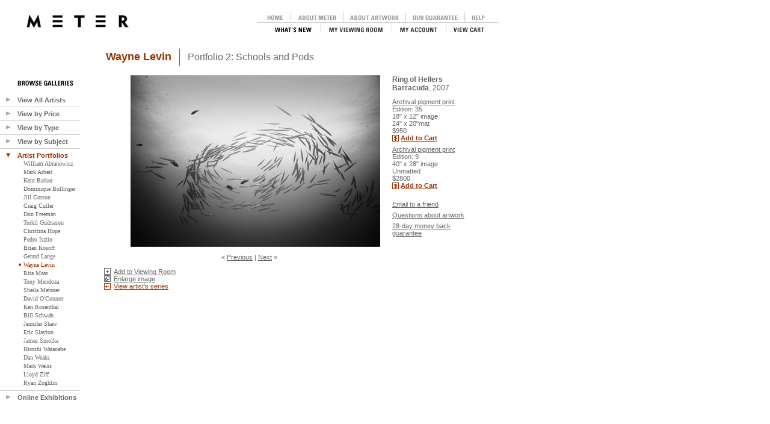

--- FILE ---
content_type: text/html
request_url: https://www.metergallery.com/viewPhoto.asp?screen=photo&photoID=2144003908&collectionID=2123009520
body_size: 34575
content:


<SCRIPT>
function confirmDel()  {
	return confirm("Are you sure you want to delete this item?");
}

</script>

<!DOCTYPE HTML PUBLIC "-//W3C//DTD HTML 4.0 Transitional//EN">

<html>
<head>
	<title>METER</title>
	


<meta name="keywords" content="Meter,Meter Gallery,art phorography,photographers,fine art,fine art photography,Kent Barker,Jill Corson,Craig Cutler,Don Freeman,Hans Gissinger,Torkil Gudnason,George Holz,Christina Hope,Pedro Isztin,Just Loomis,Tony Mendoza,Sheila Metzner,Richard Ross,Dan Weaks">
<meta name="description" content="A gallery that offers fine art photography in limited editions. Signed photographs by contemporary artists. Feel free to browse, ponder or purchase at you leisure.">
<meta name="robots" content="all">
<link rel="STYLESHEET" type="text/css" href="includes/meter.css">
</head>
<script async src="https://www.googletagmanager.com/gtag/js?id=G-W1YWWMRL8B"></script>
<script>
  window.dataLayer = window.dataLayer || [];
  function gtag(){dataLayer.push(arguments);}
  gtag('js', new Date());

  gtag('config', 'G-W1YWWMRL8B');
</script>


<body>
	<!-- session = 56563411	-->
<div style="position:absolute; left:360px; top:20px; z-index:40px;">
	<!--	<TR>
			<TD><img src=images/blank.gif width=45 height=1></TD>
			<TD align=left><a href=/random.asp><img border=0 src=images/meter_logo_topnav.gif></a></TD>
	-->
	
	
	<img src="images/top_nav_off.gif"  border="0" usemap="#top_nav">
<map name="top_nav">
<area alt="" coords="410,0,468,17" href="viewHelp.asp">
<area alt="" coords="69,0,122,16" href="default.asp">
<area alt="" coords="121,0,210,17" href="viewAboutMeter.asp">
<area alt="" coords="210,0,314,17" href="viewAboutPrints.asp">
<area alt="" coords="78,17,173,36" href="whatsNew.asp">
<area alt="" coords="174,17,290,35" href="viewViewingRoom.asp">
<area alt="" coords="383,17,459,35" href="shoppingCart.asp">
<area alt="" coords="290,17,381,35" href="myAccount.asp">
<area alt="" coords="315,0,409,17" href="viewGuarantee.asp">	
</map>

</div><div style="position:absolute; left:44px; top:25px;">
	<a href=default.asp><img border=0 src=images/meter_logo.gif></a>
</div>
<div style="position:absolute; left:0px; top:133px; width:100; z-index:30;">

<form name="sideForm" id="sideForm">

<div style="position:absolute; left:-500px;">
	<img src="images/arrow_right.gif" alt="" border="0" style="height: 0; width: 0;">
	<IMG style="height: 0; width: 0;" alt="" src="images/arrow_down.gif" height="0" width="0">
	<INPUT id="allArtistsStatus" type="hidden" name="allArtistsStatus" value="none" size="3"  style="height: 0; width: 0;">
	<INPUT id="byPriceStatus" type="hidden" value="none" name="byPriceStatus" size="3"  style="height: 0; width: 0;">
	<INPUT id="byTypeStatus" type="hidden" value="none" name="byTypeStatus" size="3" style="height: 0; width: 0;">
	<INPUT id="bySubjectStatus" type="hidden" value="none" name="bySubjectStatus" size="3" style="height: 0; width: 0;">
	<INPUT id="byExhibitionStatus" type="hidden" value="none" name="byExhibitionStatus" size="3"  style="height: 0; width: 0;">
	<INPUT id="byArtistStatus" type="hidden" value="none" name="byArtistStatus" size="3"  style="height: 0; width: 0;">
</div>



<TABLE cellSpacing="0" cellPadding="0" width="125" border="0">
	<TR>
		<td><img src=images/blank.gif width=20 height=27></TD>
		<TD align=left valign=top><img src=images/browse_side_header.gif><BR></TD>
	</TR>
	<TR>
		<TD><a name="hdr_allArtists" id="hdr_allArtists" href="#" style="text-decoration:none;" onFocus="this.blur()" onClick="swapAllArtists(); return false;"><img src="images/arrow_right.gif" alt="" name="imgAllArtists" id="imgAllArtists" border="0" style="border: none;" hspace=8></a></TD>
		<TD><a href="#" onclick="swapAllArtists(); return false;" style="text-decoration:none; font-family:'Arial'; font-size : 11px; "><b>View All Artists</b></a></TD>
	</TR>
	<TR>
		<TD></TD>
		<TD>
			<DIV ms_positioning="FlowLayout" id="pnlAllArtists">
				<TABLE id="Table4" cellSpacing="1" cellPadding="1">
					<TR>
						<TD><IMG id="imgRand" alt="" src="images/bullet_blank.gif"></TD>
						<TD><a style="text-decoration:none; font-family:'Verdana'; font-size : 10px; " href=random.asp?screen=random>Randomly</a></TD>
					</TR>
					<TR>
						<TD><IMG id="imgAlpha" alt="" src="images/bullet_blank.gif"></TD>
						<TD><a style="text-decoration:none; font-family:'Verdana'; font-size : 10px; " href=photoFilter.asp?screen=alpha>Alphabetically</a></TD>
					</TR>
				</TABLE>
			</DIV>
		</TD>
	</TR>
	<TR>
		<TD height=11 colspan=2><img width=133 height=1 src=images/hor_line.gif></TD>
	</TR>
	<TR>
		<TD><a href="#" onclick="swapByPrice(); return false;" style="text-decoration:none;" onFocus='this.blur()'><IMG border=0 id="imgByPrice" alt="" src="images/arrow_right.gif" name="imgByPrice" hspace=8></a></TD>
		<TD><a href="#" onclick="swapByPrice(); return false;" style="text-decoration:none; font-family:'Arial'; font-size : 11px;"><b>View by Price</b></a></TD>
	</TR>
	<TR>
		<TD></TD>
		<TD colSpan="2">
			<DIV id="pnlByPrice" ms_positioning="FlowLayout">
				<TABLE id="Table6" cellSpacing="1" cellPadding="1">
					<TR>
						<TD><IMG id="imgPrice1" alt="" src="images/bullet_blank.gif" name="imgPrice1" ></TD>
						<TD><a style="text-decoration:none; font-family:'Verdana'; font-size : 10px; " href=photoFilter.asp?screen=price&arg=1>Under $750</a></TD>
					</TR>
					<TR>
						<TD><IMG id="imgPrice2" alt="" src="images/bullet_blank.gif" name="imgPrice2" ></TD>
						<TD><a style="text-decoration:none; font-family:'Verdana'; font-size : 10px; " href=photoFilter.asp?screen=price&arg=2>$751 to $1,500</a></TD>
					</TR>
					<TR>
						<TD><IMG id="imgPrice3" alt="" src="images/bullet_blank.gif" name="imgPrice3" ></TD>
						<TD><a style="text-decoration:none; font-family:'Verdana'; font-size : 10px; " href=photoFilter.asp?screen=price&arg=3>over $1,500</a></TD>
					</TR>
				</TABLE>
			</DIV>
		</TD>
	</TR>
	<TR>
		<TD height=11 colspan=2><img width=133 height=1 src=images/hor_line.gif></TD>
	</TR>
	<TR>
		<TD><a href="#" onclick="swapByType(); return false;" style="text-decoration:none; " onFocus='this.blur()'><IMG border=0 id="imgByType" alt="" src="images/arrow_right.gif" name="imgByType" hspace=8></a></TD>
		<TD><a href="#" onclick="swapByType(); return false;" style="text-decoration:none; font-family:'Arial'; font-size : 11px;"><b>View by Type</b></a></TD>
	</TR>
	<TR>
		<TD></TD>
		<TD colSpan="2">
			<DIV ms_positioning="FlowLayout" id="pnlByType">
				<TABLE id="Table8" cellSpacing="1" cellPadding="1" border=0>
					
					<TR>
						<TD><IMG alt="" src="images/bullet_blank.gif" name='imgType1'></TD>
						<TD NOWRAP><a style="text-decoration:none; font-family:'Verdana'; font-size : 10px; " href=photoFilter.asp?screen=type&arg=1>Black & White</a></TD>
					</TR>
					
					<TR>
						<TD><IMG alt="" src="images/bullet_blank.gif" name='imgType2'></TD>
						<TD NOWRAP><a style="text-decoration:none; font-family:'Verdana'; font-size : 10px; " href=photoFilter.asp?screen=type&arg=2>Tinted or Toned</a></TD>
					</TR>
					
					<TR>
						<TD><IMG alt="" src="images/bullet_blank.gif" name='imgType3'></TD>
						<TD NOWRAP><a style="text-decoration:none; font-family:'Verdana'; font-size : 10px; " href=photoFilter.asp?screen=type&arg=3>Color</a></TD>
					</TR>
					
				</TABLE>
			</DIV>
		</TD>
	</TR>
	<TR>
		<TD height=11 colspan=2><img width=133 height=1 src=images/hor_line.gif></TD>
	</TR>
	<TR>
		<TD><a href="#" onclick="swapBySubject(); return false;" style="text-decoration:none;" onFocus='this.blur()'><IMG border=0 alt="" src="images/arrow_right.gif" name="imgBySubject" hspace=8></a></TD>
		<TD NOWRAP><a href="#" onclick="swapBySubject(); return false;" style="text-decoration:none; font-family:'Arial'; font-size : 11px; "><b>View by Subject</b></a></TD>
	</TR>
	<TR>
		<TD></TD>
		<TD colSpan="2">
			<DIV ms_positioning="FlowLayout" id="pnlBySubject">
				<TABLE id="Table10" cellSpacing="1" cellPadding="1">
					
					<TR>
						<TD><IMG alt="" src="images/bullet_blank.gif" name='imgSub1'></TD>
						<TD><a style="text-decoration:none; font-family:'Verdana'; font-size : 10px; " href=photoFilter.asp?screen=subject&arg=1>abstract</a></TD>
					</TR>
					
					<TR>
						<TD><IMG alt="" src="images/bullet_blank.gif" name='imgSub2'></TD>
						<TD><a style="text-decoration:none; font-family:'Verdana'; font-size : 10px; " href=photoFilter.asp?screen=subject&arg=2>architecture</a></TD>
					</TR>
					
					<TR>
						<TD><IMG alt="" src="images/bullet_blank.gif" name='imgSub3'></TD>
						<TD><a style="text-decoration:none; font-family:'Verdana'; font-size : 10px; " href=photoFilter.asp?screen=subject&arg=3>conceptual</a></TD>
					</TR>
					
					<TR>
						<TD><IMG alt="" src="images/bullet_blank.gif" name='imgSub11'></TD>
						<TD><a style="text-decoration:none; font-family:'Verdana'; font-size : 10px; " href=photoFilter.asp?screen=subject&arg=11>documentary</a></TD>
					</TR>
					
					<TR>
						<TD><IMG alt="" src="images/bullet_blank.gif" name='imgSub684962712'></TD>
						<TD><a style="text-decoration:none; font-family:'Verdana'; font-size : 10px; " href=photoFilter.asp?screen=subject&arg=684962712>fashion</a></TD>
					</TR>
					
					<TR>
						<TD><IMG alt="" src="images/bullet_blank.gif" name='imgSub312015852'></TD>
						<TD><a style="text-decoration:none; font-family:'Verdana'; font-size : 10px; " href=photoFilter.asp?screen=subject&arg=312015852>fauna</a></TD>
					</TR>
					
					<TR>
						<TD><IMG alt="" src="images/bullet_blank.gif" name='imgSub1026956134'></TD>
						<TD><a style="text-decoration:none; font-family:'Verdana'; font-size : 10px; " href=photoFilter.asp?screen=subject&arg=1026956134>figurative</a></TD>
					</TR>
					
					<TR>
						<TD><IMG alt="" src="images/bullet_blank.gif" name='imgSub1931931273'></TD>
						<TD><a style="text-decoration:none; font-family:'Verdana'; font-size : 10px; " href=photoFilter.asp?screen=subject&arg=-1931931273>flora</a></TD>
					</TR>
					
					<TR>
						<TD><IMG alt="" src="images/bullet_blank.gif" name='imgSub1163889425'></TD>
						<TD><a style="text-decoration:none; font-family:'Verdana'; font-size : 10px; " href=photoFilter.asp?screen=subject&arg=-1163889425>humor</a></TD>
					</TR>
					
					<TR>
						<TD><IMG alt="" src="images/bullet_blank.gif" name='imgSub939309052'></TD>
						<TD><a style="text-decoration:none; font-family:'Verdana'; font-size : 10px; " href=photoFilter.asp?screen=subject&arg=-939309052>landscape</a></TD>
					</TR>
					
					<TR>
						<TD><IMG alt="" src="images/bullet_blank.gif" name='imgSub58673643'></TD>
						<TD><a style="text-decoration:none; font-family:'Verdana'; font-size : 10px; " href=photoFilter.asp?screen=subject&arg=58673643>narrative</a></TD>
					</TR>
					
					<TR>
						<TD><IMG alt="" src="images/bullet_blank.gif" name='imgSub138887349'></TD>
						<TD><a style="text-decoration:none; font-family:'Verdana'; font-size : 10px; " href=photoFilter.asp?screen=subject&arg=138887349>nature</a></TD>
					</TR>
					
					<TR>
						<TD><IMG alt="" src="images/bullet_blank.gif" name='imgSub588710446'></TD>
						<TD><a style="text-decoration:none; font-family:'Verdana'; font-size : 10px; " href=photoFilter.asp?screen=subject&arg=-588710446>nude</a></TD>
					</TR>
					
					<TR>
						<TD><IMG alt="" src="images/bullet_blank.gif" name='imgSub923386114'></TD>
						<TD><a style="text-decoration:none; font-family:'Verdana'; font-size : 10px; " href=photoFilter.asp?screen=subject&arg=-923386114>pop</a></TD>
					</TR>
					
					<TR>
						<TD><IMG alt="" src="images/bullet_blank.gif" name='imgSub400388591'></TD>
						<TD><a style="text-decoration:none; font-family:'Verdana'; font-size : 10px; " href=photoFilter.asp?screen=subject&arg=-400388591>portraiture</a></TD>
					</TR>
					
					<TR>
						<TD><IMG alt="" src="images/bullet_blank.gif" name='imgSub1112765788'></TD>
						<TD><a style="text-decoration:none; font-family:'Verdana'; font-size : 10px; " href=photoFilter.asp?screen=subject&arg=1112765788>science</a></TD>
					</TR>
					
					<TR>
						<TD><IMG alt="" src="images/bullet_blank.gif" name='imgSub2142869725'></TD>
						<TD><a style="text-decoration:none; font-family:'Verdana'; font-size : 10px; " href=photoFilter.asp?screen=subject&arg=-2142869725>social landscape</a></TD>
					</TR>
					
					<TR>
						<TD><IMG alt="" src="images/bullet_blank.gif" name='imgSub604550422'></TD>
						<TD><a style="text-decoration:none; font-family:'Verdana'; font-size : 10px; " href=photoFilter.asp?screen=subject&arg=-604550422>social realism</a></TD>
					</TR>
					
					<TR>
						<TD><IMG alt="" src="images/bullet_blank.gif" name='imgSub650744616'></TD>
						<TD><a style="text-decoration:none; font-family:'Verdana'; font-size : 10px; " href=photoFilter.asp?screen=subject&arg=650744616>still life</a></TD>
					</TR>
					
					<TR>
						<TD><IMG alt="" src="images/bullet_blank.gif" name='imgSub307966455'></TD>
						<TD><a style="text-decoration:none; font-family:'Verdana'; font-size : 10px; " href=photoFilter.asp?screen=subject&arg=-307966455>urban landscape</a></TD>
					</TR>
					
					<TR>
						<TD><IMG alt="" src="images/bullet_blank.gif" name='imgSub1112765790'></TD>
						<TD><a style="text-decoration:none; font-family:'Verdana'; font-size : 10px; " href=photoFilter.asp?screen=subject&arg=1112765790>water</a></TD>
					</TR>
					
				</TABLE>
			</DIV>
		</TD>
	</TR>
	<TR>
		<TD height=11 colspan=2><img width=133 height=1 src=images/hor_line.gif></TD>
	</TR>
	<TR>
		<TD><a href="#" onclick="swapByArtist(); return false;" style="text-decoration:none;" onFocus='this.blur()'><IMG border=0 id="imgByArtist" alt="" src="images/arrow_right.gif" name="imgByArtist" hspace=8></a></TD>
		<TD><a href="#" onclick="swapByArtist(); return false;" style="text-decoration:none; font-family:'Arial'; font-size : 11px;color: #9B3202;"><b>Artist Portfolios</b></a></TD>
	</TR>
	<TR>
		<TD></TD>
		<TD colSpan="2">
			<DIV ms_positioning="FlowLayout" id="pnlByArtist">
				<TABLE id="Table12" cellSpacing="1" cellPadding="1">
					
					<TR>
						<TD><IMG id="Img2" alt="" src="images/bullet_blank.gif" name='imgArt1031274293'></TD>
						<TD><a style="text-decoration:none; font-family:'Verdana'; font-size : 10px; " href=viewCollection.asp?screen=collection&collectionID=2123009462>William Abranowicz</a></TD>
					</TR>
					
					<TR>
						<TD><IMG id="Img2" alt="" src="images/bullet_blank.gif" name='imgArt1031274292'></TD>
						<TD><a style="text-decoration:none; font-family:'Verdana'; font-size : 10px; " href=viewCollection.asp?screen=collection&collectionID=2123009461>Mark Arbeit</a></TD>
					</TR>
					
					<TR>
						<TD><IMG id="Img2" alt="" src="images/bullet_blank.gif" name='imgArt2136426079'></TD>
						<TD><a style="text-decoration:none; font-family:'Verdana'; font-size : 10px; " href=viewCollection.asp?screen=collection&collectionID=934233934>Kent Barker</a></TD>
					</TR>
					
					<TR>
						<TD><IMG id="Img2" alt="" src="images/bullet_blank.gif" name='imgArt1031274311'></TD>
						<TD><a style="text-decoration:none; font-family:'Verdana'; font-size : 10px; " href=viewCollection.asp?screen=collection&collectionID=2123009501>Dominique Bollinger</a></TD>
					</TR>
					
					<TR>
						<TD><IMG id="Img2" alt="" src="images/bullet_blank.gif" name='imgArt1030624770'></TD>
						<TD><a style="text-decoration:none; font-family:'Verdana'; font-size : 10px; " href=viewCollection.asp?screen=collection&collectionID=-1432376741>Jill  Corson</a></TD>
					</TR>
					
					<TR>
						<TD><IMG id="Img2" alt="" src="images/bullet_blank.gif" name='imgArt240397522'></TD>
						<TD><a style="text-decoration:none; font-family:'Verdana'; font-size : 10px; " href=viewCollection.asp?screen=collection&collectionID=2123009444>Craig Cutler</a></TD>
					</TR>
					
					<TR>
						<TD><IMG id="Img2" alt="" src="images/bullet_blank.gif" name='imgArt573330722'></TD>
						<TD><a style="text-decoration:none; font-family:'Verdana'; font-size : 10px; " href=viewCollection.asp?screen=collection&collectionID=2123009443>Don Freeman</a></TD>
					</TR>
					
					<TR>
						<TD><IMG id="Img2" alt="" src="images/bullet_blank.gif" name='imgArt1028322530'></TD>
						<TD><a style="text-decoration:none; font-family:'Verdana'; font-size : 10px; " href=viewCollection.asp?screen=collection&collectionID=2123009517>Torkil Gudnason</a></TD>
					</TR>
					
					<TR>
						<TD><IMG id="Img2" alt="" src="images/bullet_blank.gif" name='imgArt1031274285'></TD>
						<TD><a style="text-decoration:none; font-family:'Verdana'; font-size : 10px; " href=viewCollection.asp?screen=collection&collectionID=1201293546>Christina  Hope</a></TD>
					</TR>
					
					<TR>
						<TD><IMG id="Img2" alt="" src="images/bullet_blank.gif" name='imgArt1026789643'></TD>
						<TD><a style="text-decoration:none; font-family:'Verdana'; font-size : 10px; " href=viewCollection.asp?screen=collection&collectionID=1026834259>Pedro Isztin</a></TD>
					</TR>
					
					<TR>
						<TD><IMG id="Img2" alt="" src="images/bullet_blank.gif" name='imgArt1031274287'></TD>
						<TD><a style="text-decoration:none; font-family:'Verdana'; font-size : 10px; " href=viewCollection.asp?screen=collection&collectionID=2123009448>Brian Kosoff</a></TD>
					</TR>
					
					<TR>
						<TD><IMG id="Img2" alt="" src="images/bullet_blank.gif" name='imgArt1031274291'></TD>
						<TD><a style="text-decoration:none; font-family:'Verdana'; font-size : 10px; " href=viewCollection.asp?screen=collection&collectionID=2123009504>Gerard Lange</a></TD>
					</TR>
					
					<TR>
						<TD><IMG id="Img2" alt="" src="images/bullet_blank.gif" name='imgArt1031274317'></TD>
						<TD><a style="text-decoration:none; font-family:'Verdana'; font-size : 10px; color: #9B3202;" href=viewCollection.asp?screen=collection&collectionID=2123009518>Wayne Levin</a></TD>
					</TR>
					
					<TR>
						<TD><IMG id="Img2" alt="" src="images/bullet_blank.gif" name='imgArt1031274318'></TD>
						<TD><a style="text-decoration:none; font-family:'Verdana'; font-size : 10px; " href=viewCollection.asp?screen=collection&collectionID=2123009519>Rita Maas</a></TD>
					</TR>
					
					<TR>
						<TD><IMG id="Img2" alt="" src="images/bullet_blank.gif" name='imgArt1638366755'></TD>
						<TD><a style="text-decoration:none; font-family:'Verdana'; font-size : 10px; " href=viewCollection.asp?screen=collection&collectionID=2123009487>Tony  Mendoza</a></TD>
					</TR>
					
					<TR>
						<TD><IMG id="Img2" alt="" src="images/bullet_blank.gif" name='imgArt749997903'></TD>
						<TD><a style="text-decoration:none; font-family:'Verdana'; font-size : 10px; " href=viewCollection.asp?screen=collection&collectionID=2123009510>Sheila Metzner</a></TD>
					</TR>
					
					<TR>
						<TD><IMG id="Img2" alt="" src="images/bullet_blank.gif" name='imgArt1031274307'></TD>
						<TD><a style="text-decoration:none; font-family:'Verdana'; font-size : 10px; " href=viewCollection.asp?screen=collection&collectionID=2123009490>David O'Connor</a></TD>
					</TR>
					
					<TR>
						<TD><IMG id="Img2" alt="" src="images/bullet_blank.gif" name='imgArt1031274302'></TD>
						<TD><a style="text-decoration:none; font-family:'Verdana'; font-size : 10px; " href=viewCollection.asp?screen=collection&collectionID=2123009480>Ken Rosenthal</a></TD>
					</TR>
					
					<TR>
						<TD><IMG id="Img2" alt="" src="images/bullet_blank.gif" name='imgArt1031274296'></TD>
						<TD><a style="text-decoration:none; font-family:'Verdana'; font-size : 10px; " href=viewCollection.asp?screen=collection&collectionID=2123009468>Bill Schwab</a></TD>
					</TR>
					
					<TR>
						<TD><IMG id="Img2" alt="" src="images/bullet_blank.gif" name='imgArt1031274290'></TD>
						<TD><a style="text-decoration:none; font-family:'Verdana'; font-size : 10px; " href=viewCollection.asp?screen=collection&collectionID=2123009505>Jennifer Shaw</a></TD>
					</TR>
					
					<TR>
						<TD><IMG id="Img2" alt="" src="images/bullet_blank.gif" name='imgArt1031274288'></TD>
						<TD><a style="text-decoration:none; font-family:'Verdana'; font-size : 10px; " href=viewCollection.asp?screen=collection&collectionID=2123009451>Eric Slayton</a></TD>
					</TR>
					
					<TR>
						<TD><IMG id="Img2" alt="" src="images/bullet_blank.gif" name='imgArt1031274289'></TD>
						<TD><a style="text-decoration:none; font-family:'Verdana'; font-size : 10px; " href=viewCollection.asp?screen=collection&collectionID=2123009453>James Smolka</a></TD>
					</TR>
					
					<TR>
						<TD><IMG id="Img2" alt="" src="images/bullet_blank.gif" name='imgArt1031274294'></TD>
						<TD><a style="text-decoration:none; font-family:'Verdana'; font-size : 10px; " href=viewCollection.asp?screen=collection&collectionID=2123009473>Hiroshi Watanabe</a></TD>
					</TR>
					
					<TR>
						<TD><IMG id="Img2" alt="" src="images/bullet_blank.gif" name='imgArt1028931723'></TD>
						<TD><a style="text-decoration:none; font-family:'Verdana'; font-size : 10px; " href=viewCollection.asp?screen=collection&collectionID=629946992>Dan Weaks</a></TD>
					</TR>
					
					<TR>
						<TD><IMG id="Img2" alt="" src="images/bullet_blank.gif" name='imgArt1031274316'></TD>
						<TD><a style="text-decoration:none; font-family:'Verdana'; font-size : 10px; " href=viewCollection.asp?screen=collection&collectionID=2123009516>Mark Weiss</a></TD>
					</TR>
					
					<TR>
						<TD><IMG id="Img2" alt="" src="images/bullet_blank.gif" name='imgArt1031274286'></TD>
						<TD><a style="text-decoration:none; font-family:'Verdana'; font-size : 10px; " href=viewCollection.asp?screen=collection&collectionID=2123009445>Lloyd Ziff</a></TD>
					</TR>
					
					<TR>
						<TD><IMG id="Img2" alt="" src="images/bullet_blank.gif" name='imgArt1031274297'></TD>
						<TD><a style="text-decoration:none; font-family:'Verdana'; font-size : 10px; " href=viewCollection.asp?screen=collection&collectionID=2123009469>Ryan Zoghlin</a></TD>
					</TR>
					
				</TABLE>
			</DIV>
		</TD>
	</TR>
	<TR>
		<TD height=11 colspan=2><img width=133 height=1 src=images/hor_line.gif></TD>
	</TR>
	<TR>
		<TD><a href="#" onclick="swapbyExhibition(); return false;" style="text-decoration:none;" onFocus='this.blur()'><IMG border=0 id="imgbyExhibition" alt="" src="images/arrow_right.gif" name="imgbyExhibition" hspace=8></a></TD>
		<TD><a href="#" onclick="swapbyExhibition(); return false;" style="text-decoration:none; font-family:'Arial'; font-size : 11px;"><b>Online Exhibitions</b></a></TD>
	</TR>
	<TR>
		<TD></TD>
		<TD colSpan="2">
			<DIV ms_positioning="FlowLayout" id="pnlByExhibition">
				<TABLE id="Table13" cellSpacing="1" cellPadding="1">
					
					<TR>
						<TD><IMG id="Img2" alt="" src="images/bullet_blank.gif" name='imgEx1031274315'></TD>
						<TD><a style="text-decoration:none; font-family:'Verdana'; font-size : 10px; " href=viewExhibition.asp?screen=exhibition&collectionID=2123009511>In My Bedroom</a></TD>
					</TR>
					
					<TR>
						<TD><IMG id="Img2" alt="" src="images/bullet_blank.gif" name='imgEx1031274314'></TD>
						<TD><a style="text-decoration:none; font-family:'Verdana'; font-size : 10px; " href=viewExhibition.asp?screen=exhibition&collectionID=2123009509>Hothouse</a></TD>
					</TR>
					
					<TR>
						<TD><IMG id="Img2" alt="" src="images/bullet_blank.gif" name='imgEx1031274313'></TD>
						<TD><a style="text-decoration:none; font-family:'Verdana'; font-size : 10px; " href=viewExhibition.asp?screen=exhibition&collectionID=2123009508>Suburbia</a></TD>
					</TR>
					
					<TR>
						<TD><IMG id="Img2" alt="" src="images/bullet_blank.gif" name='imgEx1031274312'></TD>
						<TD><a style="text-decoration:none; font-family:'Verdana'; font-size : 10px; " href=viewExhibition.asp?screen=exhibition&collectionID=2123009507>& Light</a></TD>
					</TR>
					
					<TR>
						<TD><IMG id="Img2" alt="" src="images/bullet_blank.gif" name='imgEx1031274310'></TD>
						<TD><a style="text-decoration:none; font-family:'Verdana'; font-size : 10px; " href=viewExhibition.asp?screen=exhibition&collectionID=2123009500>Through My Window</a></TD>
					</TR>
					
					<TR>
						<TD><IMG id="Img2" alt="" src="images/bullet_blank.gif" name='imgEx1031274308'></TD>
						<TD><a style="text-decoration:none; font-family:'Verdana'; font-size : 10px; " href=viewExhibition.asp?screen=exhibition&collectionID=2123009492>Home Is</a></TD>
					</TR>
					
					<TR>
						<TD><IMG id="Img2" alt="" src="images/bullet_blank.gif" name='imgEx1031274301'></TD>
						<TD><a style="text-decoration:none; font-family:'Verdana'; font-size : 10px; " href=viewExhibition.asp?screen=exhibition&collectionID=2123009479>Chair &</a></TD>
					</TR>
					
				</TABLE>
			</DIV>
		</TD>
	</TR>
</TABLE>

<script>
	function SetCookie(cookieName,cookieValue,nDays) {
		var today = new Date();
		var expire = new Date();
		if (nDays==null || nDays==0) nDays=1;
		expire.setTime(today.getTime() + 3600000*24*nDays);
		document.cookie = cookieName+"="+escape(cookieValue) + ";expires="+expire.toGMTString();
	};

	function ReadCookie(cookieName) {
		var theCookie=""+document.cookie;
		var ind=theCookie.indexOf(cookieName);
		if (ind==-1 || cookieName=="") return ""; 
		var ind1=theCookie.indexOf(';',ind);
		if (ind1==-1) ind1=theCookie.length; 
		return unescape(theCookie.substring(ind+cookieName.length+1,ind1));
	};
</script>

<script>SetCookie("byArtistStatus", "inline", 1000); document.sideForm.imgArt1031274317.src="images/bullet_red.gif";</script>

<script>
function initCookies()  {
	if (ReadCookie("allArtistsStatus") == "") {
		SetCookie("allArtistsStatus", "none", 1000);
	};
	if (ReadCookie("byPriceStatus") == "") {
		SetCookie("byPriceStatus", "none", 1000);
	};
	if (ReadCookie("byTypeStatus") == "") {
		SetCookie("byTypeStatus", "none", 1000);
	};
	if (ReadCookie("bySubjectStatus") == "") {
		SetCookie("bySubjectStatus", "none", 1000);
	};
	if (ReadCookie("byExhibitionStatus") == "") {
		SetCookie("byExhibitionStatus", "none", 1000);
	};
	if (ReadCookie("byArtistStatus") == "") {
		SetCookie("byArtistStatus", "none", 1000);
	};
};
</script>
<script>
	function updatePanels() {
		pnlAllArtists.style.display = ReadCookie("allArtistsStatus");
		
		document.sideForm.imgAllArtists.src = "images/side_arrow_" + ReadCookie("allArtistsStatus") + ".gif";
		
		
		pnlByPrice.style.display = ReadCookie("byPriceStatus");
		
		document.sideForm.imgByPrice.src = "images/side_arrow_" + ReadCookie("byPriceStatus") + ".gif";
		

		pnlByType.style.display = ReadCookie("byTypeStatus");
		
		document.sideForm.imgByType.src = "images/side_arrow_" + ReadCookie("byTypeStatus") + ".gif";
		

		pnlBySubject.style.display = ReadCookie("bySubjectStatus");
		
		document.sideForm.imgBySubject.src = "images/side_arrow_" + ReadCookie("bySubjectStatus") + ".gif";
		
		
		pnlByExhibition.style.display = ReadCookie("byExhibitionStatus");
		
		document.sideForm.imgbyExhibition.src = "images/side_arrow_" + ReadCookie("byExhibitionStatus") + ".gif";
		  

		pnlByArtist.style.display = ReadCookie("byArtistStatus");
		
		document.sideForm.imgByArtist.src = "images/side_arrow_" + ReadCookie("byArtistStatus") + "_selected.gif";
		 
	};

	function swapAllArtists()  {
		if (ReadCookie("allArtistsStatus") == "inline") {
			SetCookie("allArtistsStatus", "none", 1000);
		}
		else {
			SetCookie("allArtistsStatus", "inline", 1000);
		}
		updatePanels();
	};
	function swapByPrice()  {
		if (ReadCookie("byPriceStatus") == "inline") {
			SetCookie("byPriceStatus", "none", 1000);
		}
		else {
			SetCookie("byPriceStatus", "inline", 1000);
		}
		updatePanels();
	};
	function swapByType()  {
		if (ReadCookie("byTypeStatus") == "inline") {
			SetCookie("byTypeStatus", "none", 1000);
		}
		else {
			SetCookie("byTypeStatus", "inline", 1000);
		}
		updatePanels();
	};
	function swapBySubject()  {
		if (ReadCookie("bySubjectStatus") == "inline") {
			SetCookie("bySubjectStatus", "none", 1000);
		}
		else {
			SetCookie("bySubjectStatus", "inline", 1000);
		}
		updatePanels();
	};
	function swapbyExhibition()  {
		if (ReadCookie("byExhibitionStatus") == "inline") {
			SetCookie("byExhibitionStatus", "none", 1000);
		}
		else {
			SetCookie("byExhibitionStatus", "inline", 1000);
		}
		updatePanels();
	};
	function swapByArtist()  {
		if (ReadCookie("byArtistStatus") == "inline") {
			SetCookie("byArtistStatus", "none", 1000);
		}
		else {
			SetCookie("byArtistStatus", "inline", 1000);
		}
		updatePanels();
	};
</script>
<script>
	initCookies();
	updatePanels();
</script>
</form>

</div>


<div style="position:absolute; left:173px; top:77px; width=643px; z-index:40;">
	<TABLE border=0 cellpadding="0" cellspacing="0" width="643"><TR><TD>
	<TABLE border=0>
		<TR><TD valign=middle><a href=viewCollection.asp?collectionID=2123009520 style="text-decoration:none"><font class="header">Wayne&nbsp;Levin</font></a></TD>
		<TD><img src=images/blank.gif width=5 height=1></TD>
		<TD valign=middle><img src=images/vert_line.gif></TD>
		<TD><img src=images/blank.gif width=5 height=1></TD>
		
			<TD valign=middle><a href=viewCollection.asp?collectionID=2123009520 style="text-decoration:none"><font style="font-family:Arial; font-size:16px; text-decoration:none;">Portfolio 2: Schools and Pods</font></a></td>
		
		</TR>
	</TABLE>

	<BR>

	<TABLE border=0 cellspacing=0 cellpadding=0 align=center>
		<TD align=center valign=top>		
		<a href="#" onClick="window.open('viewBig.asp?photoID=2144003908','popup','toolbar=no,location=no,directories=no,status=no,menubar=no,scrollbars=yes,resizable=yes,width=725,height=725'); return false;"><img border=0 src=photos/levin_fish_sc1001_3.jpg></a><p>
<!-- text to go under photo -->
			<TABLE BORDER="0" CELLPADDING="0" CELLSPACING="0">
				<TR>
					<TD ALIGN=RIGHT WIDTH="75">&#171; <a href=viewPhoto.asp?photoID=2144003915>Previous</a></TD>
					<TD>&nbsp;|&nbsp;</TD>
					<TD ALIGN=LEFT WIDTH=75"><a href=viewPhoto.asp?photoID=2144003893>Next</a> &#187;</TD>
				</TR>
			</TABLE><p>
<!-- end text under photo -->	


</TD>
				<TD><img src=images/blank.gif width=20 height=1></TD>
				<TD align=left nowrap valign=top>
	<TABLE cellspacing=0 cellpadding=0 border=0>
	<TR><TD valign="top" nowrap class="photoTitle2"><B>Ring of Hellers <BR>Barracuda</B>, 2007
	</TD></TR><TR><TD height=10></TR>
		
				<TR><TD valign=middle nowrap>
					<a href="viewAboutGlossary.asp#Ar">Archival pigment print</a><BR>
				Edition: 35<BR>
				18" x 12"&nbsp;image<BR>
				24" x 20"mat<BR>
				
				$950<BR>

				<a href="#" onClick="window.open('addCart.asp?action=add&variantID=2147011830&photoID=2144003908', 'emailWin', 'toolbar=no,status=no,location=no,directories=no,scrollbars=no,resizable=yes,width=300,height=180'); return false;" style="font-family:Arial; font-size:11px; color: #993300; text-decoration:none;"><img src="images/dollar.gif" alt="" border="0" align=top>&nbsp;<b><u>Add to Cart</u></b></a>
				
				<BR>
			</TD></TR><TR><TD height=7></TR>
	
			
				<TR><TD valign=middle nowrap>
					<a href="viewAboutGlossary.asp#Ar">Archival pigment print</a><BR>
				Edition: 9<BR>
				40" x 28"&nbsp;image<BR>
				Unmatted<BR>
				
				$2800<BR>

				<a href="#" onClick="window.open('addCart.asp?action=add&variantID=2147011831&photoID=2144003908', 'emailWin', 'toolbar=no,status=no,location=no,directories=no,scrollbars=no,resizable=yes,width=300,height=180'); return false;" style="font-family:Arial; font-size:11px; color: #993300; text-decoration:none;"><img src="images/dollar.gif" alt="" border="0" align=top>&nbsp;<b><u>Add to Cart</u></b></a>
				
				<BR>
			</TD></TR><TR><TD height=7></TR>
	
			
	</table>
<BR>			
	<TABLE border=0 cellspacing=0 cellpadding=0>
		<TR><TD valign=top><a href=#  onClick="window.open('sendFriend.asp?photoID=2144003908','popup','toolbar=no,location=no,directories=no,status=no,menubar=no,scrollbars=yes,resizable=yes,width=450,height=380'); return false;">Email to a friend</a></TD></TR>
		<TR><TD><img src=images/blank.gif height=6 width=1></TD></TR>
		<TR><TD valign=top nowrap><a href=mailto:info@metergallery.com>Questions about artwork</a></TD></TR>
		<TR><TD><img src=images/blank.gif height=6 width=1></TD></TR>
		<TR><TD valign=top nowrap><a href=viewGuarantee.asp>28-day money back <BR>guarantee</a></TD></TR>
	</TABLE>

	</TD></TR>
	
	<TR><TD colspan=3>
<br>
	</TD></TR>
</TABLE>
<TABLE cellspacing=0 cellpadding=0 align=left border=0>
			<TR><TD>
			
			<img border=0 src="images/photo_add_viewing.gif" alt="" border="0"></TD><TD><a href="login.asp?redir=viewphoto.asp%3FphotoID=2144003908%26action=addViewingRoom%26collectionID=2123009520">Add to Viewing Room</a></TD>
			</TR>
			<TR><TD><a href="#" onClick="window.open('viewBig.asp?photoID=2144003908','popup','toolbar=no,location=no,directories=no,status=no,menubar=no,scrollbars=yes,resizable=yes,width=725,height=725'); return false;"><img border=0 src=images/photo_enlarge.gif></a></TD><TD><a href="#" onClick="window.open('viewBig.asp?photoID=2144003908','popup','toolbar=no,location=no,directories=no,status=no,menubar=no,scrollbars=yes,resizable=yes,width=725,height=725'); return false;">Enlarge image</a></TD></TR>
			<TR><TD><a href=viewCollection.asp?screen=collection&collectionID=2123009520><img border=0 src=images/photo_return.gif></a></TD><TD><a href=viewCollection.asp?screen=collection&arg=1031274317&collectionID=2123009520 style="color:993300;">View artist's series</a></TD></TR>
		</TABLE>
		</td></tr></table>
</div>


<div style="position:absolute; left:365px; top:780px;" align="right"><table border="0" cellspacing="0" cellpadding="0">
  <tr>
    <td><P class="copy">Design:  <a class="copy2" href="http://meterindustries.com" target="_blank">MeterIndustries.com</a> &nbsp;&copy;2026 Meter Inc.  All rights reserved.  <a class="copy" href=viewTerms.asp>Legal Information.</a>  <a class="copy" href=http://metergallery.com/viewHelp.asp?sect=b2>Privacy Information</a>.</p><BR>
</td>
  </tr>
</table>
</div>
</body>
</html>


--- FILE ---
content_type: text/css
request_url: https://www.metergallery.com/includes/meter.css
body_size: 415
content:
BODY {
	font-family : Verdana, Arial, sans-serif ;
	font-size : 11px ;
	color : 666666 ;
	text-decoration : none;
}
TD,P,TH {
	font-family : Verdana, Arial, sans-serif ;
	color : 666666 ;
	font-size : 11px ;
}

A {
	font-family : Verdana, Arial, sans-serif ;
	color : 666666 ;
	text-decoration: underline;
	font-size : 8pt ;
}
.nunderscore {
	font-family : Verdana, Arial, sans-serif ;
	color : 666666 ;
	text-decoration: none;
	font-size : 8pt ;
}
A:ACTIVE {
	font-family : Verdana, Arial, sans-serif ;
	color : 666666 ;
	text-decoration: underline;
	font-size : 8pt ;
}

A:LINK {
	font-family : Verdana, Arial, sans-serif ;
	color : 666666 ;
	text-decoration: underline;
	font-size : 8pt ;
}

A:HOVER {
	font-family : Verdana, Arial, sans-serif ;
	color : 666666 ;
	text-decoration: underline;
	font-size : 8pt ;
}

A:VISITED {
	font-family : Verdana, Arial, sans-serif ;
	color : 666666 ;
	text-decoration: underline;
	font-size : 8pt ;
}

.header
{
	font-family : Arial;
	font-weight: bold;
	color: #993300;
	font-size: 18px;
	text-decoration: none;		
}

.collectionTitle
{
	font-family : Arial;
	color: #666666;
	font-size: 18px;
	text-decoration : none;
}

.sideHeader
{
	font-family : Arial;
	font-weight: bold;
	color: #993300;
	font-size: 18px;
	text-decoration : none;
}

.credits
{
	font-family : Arial;
	color: #666666;
	text-decoration : none;
	font-size: 10px;
}

.collectionTitle
{
	color: #666666;
	font-family: Arial;
	font-size:17px;
	font: lighter;
}

.photoTitle
{
	color: #666666;
	font-family: Arial;
	font-weight: bold;
	font-size:12px;
}

.photoTitle2
{
	color: #666666;
	font-family: Arial;
	font-size:12px;
}

.copy {font-family: Arial; font-size: 9px; color:#99999;}
.copy:link {font-family: Arial; font-size: 9px; color:#99999;}
.copy:a {font-family: Arial; font-size: 9px; color:#99999;}
.copy:hover {font-family: Arial; font-size: 9px; color:#99999;}
.copy:visited {font-family: Arial; font-size: 9px; color:#99999;}
.copy:visited:hover {font-family: Arial; font-size: 9px; color:#99999;}
.copy:active {font-family: Arial; font-size: 9px; color:#99999;}

.copy2 {font-family: Arial; letter-spacing:1; font-size: 9px; color:#99999;}
.copy2:link {font-family: Arial; letter-spacing:1; font-size: 9px; color:#99999;}
.copy2:a {font-family: Arial; letter-spacing:1; font-size: 9px; color:#99999;}
.copy2:hover {font-family: Arial; letter-spacing:1; font-size: 9px; color:#99999;}
.copy2:visited {font-family: Arial; letter-spacing:1; font-size: 9px; color:#99999;}
.copy2:visited:hover {font-family: Arial; letter-spacing:1; font-size: 9px; color:#99999;}
.copy2:active {font-family: Arial; letter-spacing:1; font-size: 9px; color:#99999;}

.copy3 {font-family: Arial; text-decoration:none; letter-spacing:1; font-size: 9px; color:#99999;}
.copy3:link {font-family: Arial; text-decoration:none; letter-spacing:1; font-size: 9px; color:#99999;}
.copy3:a {font-family: Arial; text-decoration:none; letter-spacing:1; font-size: 9px; color:#99999;}
.copy3:hover {font-family: Arial; text-decoration:none; letter-spacing:1; font-size: 9px; color:#99999;}
.copy3:visited {font-family: Arial; text-decoration:none; letter-spacing:1; font-size: 9px; color:#99999;}
.copy3:visited:hover {font-family: Arial; text-decoration:none; letter-spacing:1; font-size: 9px; color:#99999;}
.copy3:active {font-family: Arial; text-decoration:none; letter-spacing:1; font-size: 9px; color:#99999;}


.ptext {font-family: Arial; font-size: 11px; color:#666666 }
.ptext:link {font-family: Arial; font-size: 11px; color:#666666; text-decoration: underline;}
.ptext:a {font-family: Arial; font-size: 11px; color:#666666; text-decoration: underline;}
.ptext:hover {font-family: Arial; font-size: 11px; color:#333333; text-decoration: underline;}
.ptext:visited {font-family: Arial; font-size: 11px; color:#666666; text-decoration: underline;}
.ptext:visited:hover {font-family: Arial; font-size: 11px; color:#333333; text-decoration: underline;}
.ptext:active {font-family: Arial; font-size: 11px; color:#666666 text-decoration: none;}


.ptextEx {font-family: Arial; font-size: 12px; color:#666666 }
.ptextEx:link {font-family: Arial; font-size: 12px; color:#666666; text-decoration: underline;}
.ptextEx:a {font-family: Arial; font-size: 12px; color:#666666; text-decoration: underline;}
.ptextEx:hover {font-family: Arial; font-size: 12px; color:#333333; text-decoration: underline;}
.ptextEx:visited {font-family: Arial; font-size: 12px; color:#666666; text-decoration: underline;}
.ptextEx:visited:hover {font-family: Arial; font-size: 12px; color:#333333; text-decoration: underline;}
.ptextEx:active {font-family: Arial; font-size: 12px; color:#666666 text-decoration: none;}


.ptextExB {font-family: Verdana, Arial, sans-serif; font-size: 11px; color:#993300 }
.ptextExB:link {font-family: Verdana, Arial, sans-serif; font-size: 11px; color:#993300; text-decoration: underline;}
.ptextExB:a {font-family: Verdana, Arial, sans-serif; font-size: 11px; color:#993300; text-decoration: underline;}
.ptextExB:hover {font-family: Verdana, Arial, sans-serif; font-size: 11px; color:#660000; text-decoration: underline;}
.ptextExB:visited {font-family: Verdana, Arial, sans-serif; font-size: 11px; color:#993300; text-decoration: underline;}
.ptextExB:visited:hover {font-Verdana, Arial, sans-serif: Verdana, Arial, sans-serif; font-size: 11px; color:#660000; text-decoration: underline;}
.ptextExB:active {font-family: Verdana, Arial, sans-serif; font-size: 11px; color:#993300 text-decoration: none;}

